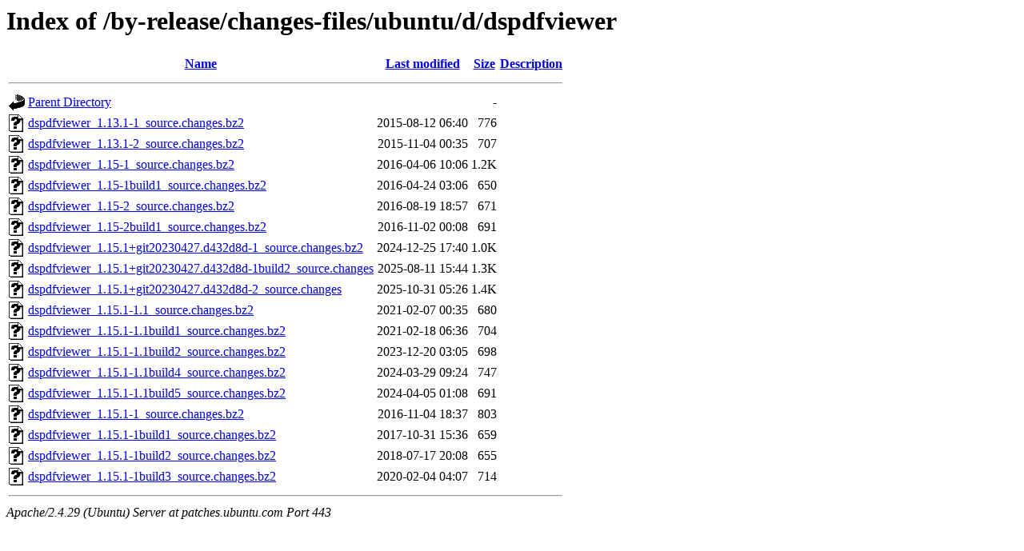

--- FILE ---
content_type: text/html;charset=UTF-8
request_url: https://patches.ubuntu.com/by-release/changes-files/ubuntu/d/dspdfviewer/
body_size: 900
content:
<!DOCTYPE HTML PUBLIC "-//W3C//DTD HTML 3.2 Final//EN">
<html>
 <head>
  <title>Index of /by-release/changes-files/ubuntu/d/dspdfviewer</title>
 </head>
 <body>
<h1>Index of /by-release/changes-files/ubuntu/d/dspdfviewer</h1>
  <table>
   <tr><th valign="top"><img src="/icons/blank.gif" alt="[ICO]"></th><th><a href="?C=N;O=D">Name</a></th><th><a href="?C=M;O=A">Last modified</a></th><th><a href="?C=S;O=A">Size</a></th><th><a href="?C=D;O=A">Description</a></th></tr>
   <tr><th colspan="5"><hr></th></tr>
<tr><td valign="top"><img src="/icons/back.gif" alt="[PARENTDIR]"></td><td><a href="/by-release/changes-files/ubuntu/d/">Parent Directory</a></td><td>&nbsp;</td><td align="right">  - </td><td>&nbsp;</td></tr>
<tr><td valign="top"><img src="/icons/unknown.gif" alt="[   ]"></td><td><a href="dspdfviewer_1.13.1-1_source.changes.bz2">dspdfviewer_1.13.1-1_source.changes.bz2</a></td><td align="right">2015-08-12 06:40  </td><td align="right">776 </td><td>&nbsp;</td></tr>
<tr><td valign="top"><img src="/icons/unknown.gif" alt="[   ]"></td><td><a href="dspdfviewer_1.13.1-2_source.changes.bz2">dspdfviewer_1.13.1-2_source.changes.bz2</a></td><td align="right">2015-11-04 00:35  </td><td align="right">707 </td><td>&nbsp;</td></tr>
<tr><td valign="top"><img src="/icons/unknown.gif" alt="[   ]"></td><td><a href="dspdfviewer_1.15-1_source.changes.bz2">dspdfviewer_1.15-1_source.changes.bz2</a></td><td align="right">2016-04-06 10:06  </td><td align="right">1.2K</td><td>&nbsp;</td></tr>
<tr><td valign="top"><img src="/icons/unknown.gif" alt="[   ]"></td><td><a href="dspdfviewer_1.15-1build1_source.changes.bz2">dspdfviewer_1.15-1build1_source.changes.bz2</a></td><td align="right">2016-04-24 03:06  </td><td align="right">650 </td><td>&nbsp;</td></tr>
<tr><td valign="top"><img src="/icons/unknown.gif" alt="[   ]"></td><td><a href="dspdfviewer_1.15-2_source.changes.bz2">dspdfviewer_1.15-2_source.changes.bz2</a></td><td align="right">2016-08-19 18:57  </td><td align="right">671 </td><td>&nbsp;</td></tr>
<tr><td valign="top"><img src="/icons/unknown.gif" alt="[   ]"></td><td><a href="dspdfviewer_1.15-2build1_source.changes.bz2">dspdfviewer_1.15-2build1_source.changes.bz2</a></td><td align="right">2016-11-02 00:08  </td><td align="right">691 </td><td>&nbsp;</td></tr>
<tr><td valign="top"><img src="/icons/unknown.gif" alt="[   ]"></td><td><a href="dspdfviewer_1.15.1+git20230427.d432d8d-1_source.changes.bz2">dspdfviewer_1.15.1+git20230427.d432d8d-1_source.changes.bz2</a></td><td align="right">2024-12-25 17:40  </td><td align="right">1.0K</td><td>&nbsp;</td></tr>
<tr><td valign="top"><img src="/icons/unknown.gif" alt="[   ]"></td><td><a href="dspdfviewer_1.15.1+git20230427.d432d8d-1build2_source.changes">dspdfviewer_1.15.1+git20230427.d432d8d-1build2_source.changes</a></td><td align="right">2025-08-11 15:44  </td><td align="right">1.3K</td><td>&nbsp;</td></tr>
<tr><td valign="top"><img src="/icons/unknown.gif" alt="[   ]"></td><td><a href="dspdfviewer_1.15.1+git20230427.d432d8d-2_source.changes">dspdfviewer_1.15.1+git20230427.d432d8d-2_source.changes</a></td><td align="right">2025-10-31 05:26  </td><td align="right">1.4K</td><td>&nbsp;</td></tr>
<tr><td valign="top"><img src="/icons/unknown.gif" alt="[   ]"></td><td><a href="dspdfviewer_1.15.1-1.1_source.changes.bz2">dspdfviewer_1.15.1-1.1_source.changes.bz2</a></td><td align="right">2021-02-07 00:35  </td><td align="right">680 </td><td>&nbsp;</td></tr>
<tr><td valign="top"><img src="/icons/unknown.gif" alt="[   ]"></td><td><a href="dspdfviewer_1.15.1-1.1build1_source.changes.bz2">dspdfviewer_1.15.1-1.1build1_source.changes.bz2</a></td><td align="right">2021-02-18 06:36  </td><td align="right">704 </td><td>&nbsp;</td></tr>
<tr><td valign="top"><img src="/icons/unknown.gif" alt="[   ]"></td><td><a href="dspdfviewer_1.15.1-1.1build2_source.changes.bz2">dspdfviewer_1.15.1-1.1build2_source.changes.bz2</a></td><td align="right">2023-12-20 03:05  </td><td align="right">698 </td><td>&nbsp;</td></tr>
<tr><td valign="top"><img src="/icons/unknown.gif" alt="[   ]"></td><td><a href="dspdfviewer_1.15.1-1.1build4_source.changes.bz2">dspdfviewer_1.15.1-1.1build4_source.changes.bz2</a></td><td align="right">2024-03-29 09:24  </td><td align="right">747 </td><td>&nbsp;</td></tr>
<tr><td valign="top"><img src="/icons/unknown.gif" alt="[   ]"></td><td><a href="dspdfviewer_1.15.1-1.1build5_source.changes.bz2">dspdfviewer_1.15.1-1.1build5_source.changes.bz2</a></td><td align="right">2024-04-05 01:08  </td><td align="right">691 </td><td>&nbsp;</td></tr>
<tr><td valign="top"><img src="/icons/unknown.gif" alt="[   ]"></td><td><a href="dspdfviewer_1.15.1-1_source.changes.bz2">dspdfviewer_1.15.1-1_source.changes.bz2</a></td><td align="right">2016-11-04 18:37  </td><td align="right">803 </td><td>&nbsp;</td></tr>
<tr><td valign="top"><img src="/icons/unknown.gif" alt="[   ]"></td><td><a href="dspdfviewer_1.15.1-1build1_source.changes.bz2">dspdfviewer_1.15.1-1build1_source.changes.bz2</a></td><td align="right">2017-10-31 15:36  </td><td align="right">659 </td><td>&nbsp;</td></tr>
<tr><td valign="top"><img src="/icons/unknown.gif" alt="[   ]"></td><td><a href="dspdfviewer_1.15.1-1build2_source.changes.bz2">dspdfviewer_1.15.1-1build2_source.changes.bz2</a></td><td align="right">2018-07-17 20:08  </td><td align="right">655 </td><td>&nbsp;</td></tr>
<tr><td valign="top"><img src="/icons/unknown.gif" alt="[   ]"></td><td><a href="dspdfviewer_1.15.1-1build3_source.changes.bz2">dspdfviewer_1.15.1-1build3_source.changes.bz2</a></td><td align="right">2020-02-04 04:07  </td><td align="right">714 </td><td>&nbsp;</td></tr>
   <tr><th colspan="5"><hr></th></tr>
</table>
<address>Apache/2.4.29 (Ubuntu) Server at patches.ubuntu.com Port 443</address>
</body></html>
